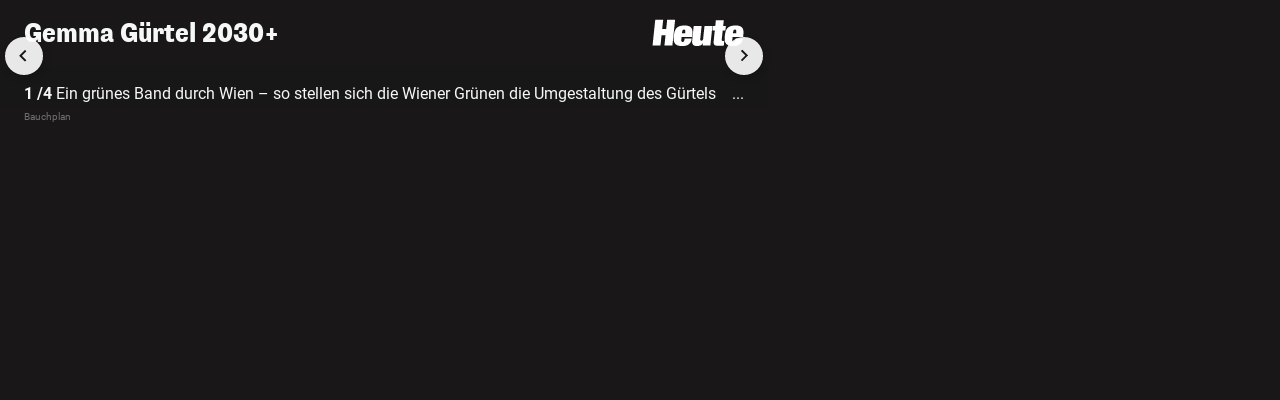

--- FILE ---
content_type: text/html; charset=UTF-8
request_url: https://www.heute.at/g/gemma-guertel-2030-120013711
body_size: 8022
content:
<!DOCTYPE html><html lang="de"><head><meta charset="utf-8"/><meta http-equiv="X-UA-Compatible" content="IE=10,IE=edge,chrome=1"/><meta name="viewport" content="width=device-width, initial-scale=1, shrink-to-fit=no"/><link rel="icon" type="image/x-icon" href="https://www.heute.at/favicon.ico"/><link rel="shortcut icon" type="image/x-icon" href="https://www.heute.at/favicon.ico"/><link rel="icon" type="image/png" sizes="16x16" href="https://www.heute.at/img/favicon-16x16.png"/><link rel="icon" type="image/png" sizes="32x32" href="https://www.heute.at/img/favicon-32x32.png"/><link rel="icon" type="image/png" sizes="64x64" href="https://www.heute.at/img/favicon-64x64.png"/><link rel="icon" type="image/png" sizes="96x96" href="https://www.heute.at/img/favicon-96x96.png"/><link rel="icon" type="image/png" sizes="128x128" href="https://www.heute.at/img/favicon-128x128.png"/><link rel="apple-touch-icon" href="https://www.heute.at/img/192x192.png"/><link rel="preload" href="https://data-196c083e38.heute.at/iomm/latest/manager/base/es6/bundle.js" as="script" id="IOMmBundle" crossorigin/><link rel="preload" href="https://data-196c083e38.heute.at/iomm/latest/bootstrap/loader.js" as="script" crossorigin/><script type="text/javascript" src="https://data-196c083e38.heute.at/iomm/latest/bootstrap/loader.js" crossorigin></script><link rel="preload" href="/build/fonts/SupriaSans-CondensedRegular_web.woff2" as="font" type="font/woff2" crossorigin/><link rel="preload" href="/build/fonts/SupriaSans-CondensedHeavy_web.woff2" as="font" type="font/woff2" crossorigin/><link rel="preload" href="/build/fonts/roboto-v30-latin-regular.woff2" as="font" type="font/woff2" crossorigin/><meta name="app_url" content="https://www.heute.at"/><meta name="publisher" content="heute.at"/><meta name="distribution" content="Global"/><meta name="page-topic" content="Nachrichten, News"/><meta name="copyright" content="(c) 2026 DJ Digitale Medien GmbH"/><meta property="fb:app_id" content="331040927291567"/><meta property="fb:pages" content="183473669401"/><meta name="coral_root_url" content="https://coral.heute.at"/><meta name="coral_story_url" content="https://www.heute.at"/><meta name="cmp_first_layer_id" content="1238313"/><meta name="foriocon" content="true"/><meta name="abo_cookie" content="__heute.isPURAboUser"/><meta name="abo_accepted_cookie" content="__heute.isPURTermsOfUseAccepted"/><meta name="authenticated_cookie" content="__heute.isAuthenticated"/><meta name="captcha_eu_public_key" content="XbfmNKOvBDIzovaPCOUZ-x-a2308ea9cebdc19216ebb4df9e23a7e705f0c236"/><meta name="google_recaptcha_token" content="6LdbtBcaAAAAAKDW5XFE7CpbVhIlrF7mG852ag3U"/><meta name="supress_tracking" content="0"/><meta name="no_ads" content="true"/><link type="text/css" rel="stylesheet" href="/build/css/standalonegallery-20260105_1426_g9b1fafa.min.css"/><title>Gemma Gürtel 2030+ | Heute.at</title><meta name="description" content="Heute.at bringt es auf den Punkt"/><meta name="robots" content="index, follow"><meta property="og:title" content="Gemma Gürtel 2030+ | Heute.at"/><meta property="og:description" content="Heute.at bringt es auf den Punkt"/><meta name="oewa_cp" content="RedCont/Nachrichten/LokaleNachrichten"/><meta property="og:url" content="https://www.heute.at/g/gemma-guertel-2030-120013711"/><meta property="og:image" content="https://heute-at-prod-images.imgix.net/2024/01/11/d5aa1f9a-a091-4098-b2da-bc757ba56320.jpeg?rect=0%2C1066%2C3321%2C1868&amp;w=1280&amp;auto=format"/><meta property="twitter:card" content="summary_large_image"/><meta property="twitter:site" content="@heute_at"/><meta property="twitter:title" content="Gemma Gürtel 2030+ | Heute.at"/><meta property="twitter:description" content="Heute.at bringt es auf den Punkt"/><meta property="twitter:image" content="https://heute-at-prod-images.imgix.net/2024/01/11/d5aa1f9a-a091-4098-b2da-bc757ba56320.jpeg?rect=0%2C1066%2C3321%2C1868&amp;w=1280&amp;auto=format"/><meta name="page_type" content="story"/><meta name="page_id" content="120013711"/><meta name="page_category_path" content="/oesterreich/wien"/><meta name="page_path" content="/oesterreich/wien/article"/><script>
    /*
     * __tcfapi stub - needs to be in <head>
     */
    function _typeof(t) {
        return (_typeof =
            'function' == typeof Symbol && 'symbol' == typeof Symbol.iterator
                ? function (t) {
                      return typeof t;
                  }
                : function (t) {
                      return t && 'function' == typeof Symbol && t.constructor === Symbol && t !== Symbol.prototype ? 'symbol' : typeof t;
                  })(t);
    }
    !(function () {
        var t = function () {
            var t,
                e,
                o = [],
                n = window,
                r = n;
            for (; r; ) {
                try {
                    if (r.frames.__tcfapiLocator) {
                        t = r;
                        break;
                    }
                } catch (t) {}
                if (r === n.top) break;
                r = r.parent;
            }
            t ||
                (!(function t() {
                    var e = n.document,
                        o = !!n.frames.__tcfapiLocator;
                    if (!o)
                        if (e.body) {
                            var r = e.createElement('iframe');
                            (r.style.cssText = 'display:none'), (r.name = '__tcfapiLocator'), e.body.appendChild(r);
                        } else setTimeout(t, 5);
                    return !o;
                })(),
                (n.__tcfapi = function () {
                    for (var t = arguments.length, n = new Array(t), r = 0; r <t; r++) n[r] = arguments[r];                     if (!n.length) return o;                     'setGdprApplies' === n[0] ? n.length> 3 && 2 === parseInt(n[1], 10) && 'boolean' == typeof n[3] && ((e = n[3]), 'function' == typeof n[2] && n[2]('set', !0)) : 'ping' === n[0] ? 'function' == typeof n[2] && n[2]({ gdprApplies: e, cmpLoaded: !1, cmpStatus: 'stub' }) : o.push(n);
                }),
                n.addEventListener(
                    'message',
                    function (t) {
                        var e = 'string' == typeof t.data,
                            o = {};
                        if (e)
                            try {
                                o = JSON.parse(t.data);
                            } catch (t) {}
                        else o = t.data;
                        var n = 'object' === _typeof(o) && null !== o ? o.__tcfapiCall : null;
                        n &&
                            window.__tcfapi(
                                n.command,
                                n.version,
                                function (o, r) {
                                    var a = { __tcfapiReturn: { returnValue: o, success: r, callId: n.callId } };
                                    t && t.source && t.source.postMessage && t.source.postMessage(e ? JSON.stringify(a) : a, '*');
                                },
                                n.parameter,
                            );
                    },
                    !1,
                ));
        };
        'undefined' != typeof module ? (module.exports = t) : t();
    })();
</script><style>
    #sp_message_container_1238313 {
    }
</style><script>
        window.dataLayer = window.dataLayer || [];
        var farcaster = {"article_id":120013711,"resourceType":"","category_name":"oesterreich","subcategory_name":"wien","article_topics":"","article_title":"Gemma G\u00fcrtel 2030+"};
        if (navigator.userAgent.search('HeuteApp') !== -1) {
            farcaster['resourceType'] = 'app';
        }
        dataLayer.push(farcaster);
   </script><script type="text/javascript" class="consent_content" async data-src="https://functions.adnami.io/api/macro/adsm.macro.www.heute.at.js"></script><script>
    window.ID5EspConfig = {
        partnerId: 1712,
    };
</script></head><body class="standalone-gallery dark-mode " data-debug="false"><div class="ad-desktop-wrapper ad-outside-right"><div id="adnz_halfpage_2" data-ad-section="" data-ad-position="outside-right" data-device="desktop" class="ad ad-desktop"></div></div><div class="content-wrapper"><div class="ad-desktop-wrapper ad-inside-full-top  adnz-inside-full-top-wrapper "></div><div class="standalonegallery-wrapper"><div class="gallery-top"><div class="gallery-title"> Gemma Gürtel 2030+</div><div class="gallery-close-container"><a class="gallery-close invisible" href="/"><svg class="svg-close" width="24" height="24" viewBox="0 0 24 24" fill="none" xmlns="http://www.w3.org/2000/svg"><path d="M19 19L5 5" stroke="currentColor" stroke-width="2" stroke-linecap="round"></path><path d="M5 19L19 5" stroke="currentColor" stroke-width="2" stroke-linecap="round"></path></svg><svg class="svg-heute-logo" width="100%" height="100%" viewBox="0 0 129 38" xmlns="http://www.w3.org/2000/svg"><title>Heute.at</title><path d="M19.9006 13.5005L21.2521 0.469971H32.3956L28.5961 36.6545H17.4526L18.9571 22.1705H13.3981L11.8681 36.6545H0.750107L4.54961 0.469971H15.6931L14.3161 13.5005H19.9006ZM41.4991 24.6695L41.1421 28.1885C40.9891 29.642 40.9126 31.58 43.0036 31.58C45.0181 31.58 45.4006 29.846 45.7066 26.8625H55.6771C55.2691 30.6875 53.8666 33.2885 51.5461 34.9715C49.2256 36.6035 46.0126 37.3685 42.4426 37.3685C30.4321 37.3685 29.7946 30.6875 30.6106 22.9865C31.4521 15.107 33.4411 8.42597 45.4771 8.42597C57.8191 8.42597 57.2326 15.4385 56.2891 24.2105L56.2381 24.695H41.4991V24.6695ZM46.4971 19.3145L46.6501 17.6825C46.9306 14.9795 46.3696 14.2145 44.7631 14.2145C43.2841 14.2145 42.5191 14.9795 42.2386 17.6825L42.0856 19.3145H46.4971ZM71.0791 36.6035L71.4106 33.518H71.2831C69.4726 36.221 66.7441 37.3685 63.0466 37.3685C59.0941 37.3685 55.7026 35.456 56.2891 30.152L58.4821 9.11447H69.5746L67.6621 27.1175C67.4326 29.183 68.0701 29.7695 69.3961 29.7695C70.7731 29.7695 71.5636 28.673 71.7166 27.1175L73.6291 9.11447H84.7216L81.8146 36.6035H71.0791ZM88.7251 9.13997L89.5666 1.18397H100.659L99.8176 9.13997H103.617L102.929 15.668H99.1291L97.8541 27.653C97.6501 29.4125 97.8541 30.152 99.6391 30.152C100.481 30.152 100.991 30.101 101.399 29.999L100.685 36.68C99.7921 36.782 96.9106 36.986 95.2531 36.986C88.9036 36.986 85.8181 36.782 86.4556 30.5855L88.0111 15.6425H84.7216L85.3846 9.11447L88.7251 9.13997ZM113.027 24.6695L112.644 28.1885C112.491 29.642 112.389 31.58 114.506 31.58C116.495 31.58 116.928 29.846 117.234 26.8625H127.205C126.822 30.6875 125.42 33.2885 123.048 34.9715C120.728 36.6035 117.515 37.3685 113.945 37.3685C101.934 37.3685 101.322 30.6875 102.113 22.9865C102.954 15.107 104.943 8.42597 117.005 8.42597C129.347 8.42597 128.735 15.4385 127.817 24.2105L127.766 24.695H113.027V24.6695ZM117.999 19.3145L118.178 17.6825C118.458 14.9795 117.923 14.2145 116.265 14.2145C114.786 14.2145 114.021 14.9795 113.715 17.6825L113.562 19.3145H117.999Z" fill="currentColor"></path></svg></a></div></div><div class="gallery-content"><div class="splide generic-slider standalone-gallery-slider" data-image="0"><div class="splide__track"><ul class="splide__list"><li class="splide__slide"><div class="gallery-slide"><div class="gallery-image"><img data-splide-lazy="https://heute-at-prod-images.imgix.net/2024/01/11/d5aa1f9a-a091-4098-b2da-bc757ba56320.jpeg?auto=format&amp;auto=compress&amp;crop=fit&amp;w=1200" data-splide-lazy-srcset="https://heute-at-prod-images.imgix.net/2024/01/11/d5aa1f9a-a091-4098-b2da-bc757ba56320.jpeg?auto=format%2Ccompress&amp;w=160 160w, https://heute-at-prod-images.imgix.net/2024/01/11/d5aa1f9a-a091-4098-b2da-bc757ba56320.jpeg?auto=format%2Ccompress&amp;w=256 256w, https://heute-at-prod-images.imgix.net/2024/01/11/d5aa1f9a-a091-4098-b2da-bc757ba56320.jpeg?auto=format%2Ccompress&amp;w=300 300w, https://heute-at-prod-images.imgix.net/2024/01/11/d5aa1f9a-a091-4098-b2da-bc757ba56320.jpeg?auto=format%2Ccompress&amp;w=384 384w, https://heute-at-prod-images.imgix.net/2024/01/11/d5aa1f9a-a091-4098-b2da-bc757ba56320.jpeg?auto=format%2Ccompress&amp;w=460 460w, https://heute-at-prod-images.imgix.net/2024/01/11/d5aa1f9a-a091-4098-b2da-bc757ba56320.jpeg?auto=format%2Ccompress&amp;w=620 620w, https://heute-at-prod-images.imgix.net/2024/01/11/d5aa1f9a-a091-4098-b2da-bc757ba56320.jpeg?auto=format%2Ccompress&amp;w=768 768w, https://heute-at-prod-images.imgix.net/2024/01/11/d5aa1f9a-a091-4098-b2da-bc757ba56320.jpeg?auto=format%2Ccompress&amp;w=996 996w, https://heute-at-prod-images.imgix.net/2024/01/11/d5aa1f9a-a091-4098-b2da-bc757ba56320.jpeg?auto=format%2Ccompress&amp;w=1206 1206w, https://heute-at-prod-images.imgix.net/2024/01/11/d5aa1f9a-a091-4098-b2da-bc757ba56320.jpeg?auto=format%2Ccompress&amp;w=1616 1616w" sizes="100vw" alt=""/></div><div class="gallery-description"><div class="gallery-caption"><div class="gallery-caption-container"><div class="gallery-caption-text"><b>1 /4</b> Ein grünes Band durch Wien – so stellen sich die Wiener Grünen die Umgestaltung des Gürtels vor. </div><div class="gallery-caption-dots"><span>...</span></div><div class="gallery-caption-button"><svg width="10" height="7" viewBox="0 0 10 7" fill="none" xmlns="http://www.w3.org/2000/svg"><path fill-rule="evenodd" clip-rule="evenodd" d="M9.62466 6.78083C10.0559 6.43582 10.1258 5.80653 9.78083 5.37527L5.78083 0.375269C5.59106 0.138053 5.30375 -3.65112e-05 4.99996 -3.64979e-05C4.69618 -3.64846e-05 4.40887 0.138053 4.21909 0.375269L0.219094 5.37527C-0.125916 5.80653 -0.0559941 6.43582 0.375268 6.78083C0.80653 7.12584 1.43582 7.05592 1.78083 6.62466L4.99996 2.60074L8.21909 6.62466C8.5641 7.05592 9.1934 7.12584 9.62466 6.78083Z" fill="currentColor"></path></svg></div></div></div><div class="gallery-source"> Bauchplan</div></div></div></li><li class="splide__slide"><div class="gallery-slide"><div class="gallery-image"><img data-splide-lazy="https://heute-at-prod-images.imgix.net/2024/01/11/f7c106fb-3edd-4644-9fd7-102e17120de2.jpeg?rect=140%2C324%2C1862%2C1047&amp;auto=format&amp;auto=compress&amp;crop=fit&amp;w=1200" data-splide-lazy-srcset="https://heute-at-prod-images.imgix.net/2024/01/11/f7c106fb-3edd-4644-9fd7-102e17120de2.jpeg?auto=format%2Ccompress&amp;rect=140%2C324%2C1862%2C1047&amp;w=160 160w, https://heute-at-prod-images.imgix.net/2024/01/11/f7c106fb-3edd-4644-9fd7-102e17120de2.jpeg?auto=format%2Ccompress&amp;rect=140%2C324%2C1862%2C1047&amp;w=256 256w, https://heute-at-prod-images.imgix.net/2024/01/11/f7c106fb-3edd-4644-9fd7-102e17120de2.jpeg?auto=format%2Ccompress&amp;rect=140%2C324%2C1862%2C1047&amp;w=300 300w, https://heute-at-prod-images.imgix.net/2024/01/11/f7c106fb-3edd-4644-9fd7-102e17120de2.jpeg?auto=format%2Ccompress&amp;rect=140%2C324%2C1862%2C1047&amp;w=384 384w, https://heute-at-prod-images.imgix.net/2024/01/11/f7c106fb-3edd-4644-9fd7-102e17120de2.jpeg?auto=format%2Ccompress&amp;rect=140%2C324%2C1862%2C1047&amp;w=460 460w, https://heute-at-prod-images.imgix.net/2024/01/11/f7c106fb-3edd-4644-9fd7-102e17120de2.jpeg?auto=format%2Ccompress&amp;rect=140%2C324%2C1862%2C1047&amp;w=620 620w, https://heute-at-prod-images.imgix.net/2024/01/11/f7c106fb-3edd-4644-9fd7-102e17120de2.jpeg?auto=format%2Ccompress&amp;rect=140%2C324%2C1862%2C1047&amp;w=768 768w, https://heute-at-prod-images.imgix.net/2024/01/11/f7c106fb-3edd-4644-9fd7-102e17120de2.jpeg?auto=format%2Ccompress&amp;rect=140%2C324%2C1862%2C1047&amp;w=996 996w, https://heute-at-prod-images.imgix.net/2024/01/11/f7c106fb-3edd-4644-9fd7-102e17120de2.jpeg?auto=format%2Ccompress&amp;rect=140%2C324%2C1862%2C1047&amp;w=1206 1206w, https://heute-at-prod-images.imgix.net/2024/01/11/f7c106fb-3edd-4644-9fd7-102e17120de2.jpeg?auto=format%2Ccompress&amp;rect=140%2C324%2C1862%2C1047&amp;w=1616 1616w" sizes="100vw" alt="Die beiden Parteivorsitzenden Judith Pühringer und Peter Kraus bei der Präsentation ihres &quot;Gemma Gürtel 2030+&quot;-Plans am Wiener Gürtel."/></div><div class="gallery-description"><div class="gallery-caption"><div class="gallery-caption-container"><div class="gallery-caption-text"><b>2 /4</b> Die beiden Parteivorsitzenden Judith Pühringer und Peter Kraus bei der Präsentation ihres "Gemma Gürtel 2030+"-Plans am Wiener Gürtel.</div><div class="gallery-caption-dots"><span>...</span></div><div class="gallery-caption-button"><svg width="10" height="7" viewBox="0 0 10 7" fill="none" xmlns="http://www.w3.org/2000/svg"><path fill-rule="evenodd" clip-rule="evenodd" d="M9.62466 6.78083C10.0559 6.43582 10.1258 5.80653 9.78083 5.37527L5.78083 0.375269C5.59106 0.138053 5.30375 -3.65112e-05 4.99996 -3.64979e-05C4.69618 -3.64846e-05 4.40887 0.138053 4.21909 0.375269L0.219094 5.37527C-0.125916 5.80653 -0.0559941 6.43582 0.375268 6.78083C0.80653 7.12584 1.43582 7.05592 1.78083 6.62466L4.99996 2.60074L8.21909 6.62466C8.5641 7.05592 9.1934 7.12584 9.62466 6.78083Z" fill="currentColor"></path></svg></div></div></div><div class="gallery-source"> Grüne Wien</div></div></div></li><li class="splide__slide"><div class="gallery-slide"><div class="gallery-image"><img data-splide-lazy="https://heute-at-prod-images.imgix.net/2024/01/11/8a5a8a4a-6596-4990-a8f2-d6485f0fd900.jpeg?rect=24%2C0%2C3952%2C2223&amp;auto=format&amp;auto=compress&amp;crop=fit&amp;w=1200" data-splide-lazy-srcset="https://heute-at-prod-images.imgix.net/2024/01/11/8a5a8a4a-6596-4990-a8f2-d6485f0fd900.jpeg?auto=format%2Ccompress&amp;rect=24%2C0%2C3952%2C2223&amp;w=160 160w, https://heute-at-prod-images.imgix.net/2024/01/11/8a5a8a4a-6596-4990-a8f2-d6485f0fd900.jpeg?auto=format%2Ccompress&amp;rect=24%2C0%2C3952%2C2223&amp;w=256 256w, https://heute-at-prod-images.imgix.net/2024/01/11/8a5a8a4a-6596-4990-a8f2-d6485f0fd900.jpeg?auto=format%2Ccompress&amp;rect=24%2C0%2C3952%2C2223&amp;w=300 300w, https://heute-at-prod-images.imgix.net/2024/01/11/8a5a8a4a-6596-4990-a8f2-d6485f0fd900.jpeg?auto=format%2Ccompress&amp;rect=24%2C0%2C3952%2C2223&amp;w=384 384w, https://heute-at-prod-images.imgix.net/2024/01/11/8a5a8a4a-6596-4990-a8f2-d6485f0fd900.jpeg?auto=format%2Ccompress&amp;rect=24%2C0%2C3952%2C2223&amp;w=460 460w, https://heute-at-prod-images.imgix.net/2024/01/11/8a5a8a4a-6596-4990-a8f2-d6485f0fd900.jpeg?auto=format%2Ccompress&amp;rect=24%2C0%2C3952%2C2223&amp;w=620 620w, https://heute-at-prod-images.imgix.net/2024/01/11/8a5a8a4a-6596-4990-a8f2-d6485f0fd900.jpeg?auto=format%2Ccompress&amp;rect=24%2C0%2C3952%2C2223&amp;w=768 768w, https://heute-at-prod-images.imgix.net/2024/01/11/8a5a8a4a-6596-4990-a8f2-d6485f0fd900.jpeg?auto=format%2Ccompress&amp;rect=24%2C0%2C3952%2C2223&amp;w=996 996w, https://heute-at-prod-images.imgix.net/2024/01/11/8a5a8a4a-6596-4990-a8f2-d6485f0fd900.jpeg?auto=format%2Ccompress&amp;rect=24%2C0%2C3952%2C2223&amp;w=1206 1206w, https://heute-at-prod-images.imgix.net/2024/01/11/8a5a8a4a-6596-4990-a8f2-d6485f0fd900.jpeg?auto=format%2Ccompress&amp;rect=24%2C0%2C3952%2C2223&amp;w=1616 1616w" sizes="100vw" alt=""/></div><div class="gallery-description"><div class="gallery-caption"><div class="gallery-caption-container"><div class="gallery-caption-text"><b>3 /4</b> Auf den Vorplätzen von Stationen, wie etwa hier auf der Josefstädter Straße, soll es mehr Grün geben. Ziel ist die Schaffung von Aufenthaltsorten für die Anwohner des Gürtels. </div><div class="gallery-caption-dots"><span>...</span></div><div class="gallery-caption-button"><svg width="10" height="7" viewBox="0 0 10 7" fill="none" xmlns="http://www.w3.org/2000/svg"><path fill-rule="evenodd" clip-rule="evenodd" d="M9.62466 6.78083C10.0559 6.43582 10.1258 5.80653 9.78083 5.37527L5.78083 0.375269C5.59106 0.138053 5.30375 -3.65112e-05 4.99996 -3.64979e-05C4.69618 -3.64846e-05 4.40887 0.138053 4.21909 0.375269L0.219094 5.37527C-0.125916 5.80653 -0.0559941 6.43582 0.375268 6.78083C0.80653 7.12584 1.43582 7.05592 1.78083 6.62466L4.99996 2.60074L8.21909 6.62466C8.5641 7.05592 9.1934 7.12584 9.62466 6.78083Z" fill="currentColor"></path></svg></div></div></div><div class="gallery-source"> Bauchplan</div></div></div></li><li class="splide__slide"><div class="gallery-slide"><div class="gallery-image"><img data-splide-lazy="https://heute-at-prod-images.imgix.net/2024/01/11/60fa14fc-0aee-4f4d-b00a-dc2aa9c2b8ed.jpeg?rect=342%2C0%2C3115%2C1752&amp;auto=format&amp;auto=compress&amp;crop=fit&amp;w=1200" data-splide-lazy-srcset="https://heute-at-prod-images.imgix.net/2024/01/11/60fa14fc-0aee-4f4d-b00a-dc2aa9c2b8ed.jpeg?auto=format%2Ccompress&amp;rect=342%2C0%2C3115%2C1752&amp;w=160 160w, https://heute-at-prod-images.imgix.net/2024/01/11/60fa14fc-0aee-4f4d-b00a-dc2aa9c2b8ed.jpeg?auto=format%2Ccompress&amp;rect=342%2C0%2C3115%2C1752&amp;w=256 256w, https://heute-at-prod-images.imgix.net/2024/01/11/60fa14fc-0aee-4f4d-b00a-dc2aa9c2b8ed.jpeg?auto=format%2Ccompress&amp;rect=342%2C0%2C3115%2C1752&amp;w=300 300w, https://heute-at-prod-images.imgix.net/2024/01/11/60fa14fc-0aee-4f4d-b00a-dc2aa9c2b8ed.jpeg?auto=format%2Ccompress&amp;rect=342%2C0%2C3115%2C1752&amp;w=384 384w, https://heute-at-prod-images.imgix.net/2024/01/11/60fa14fc-0aee-4f4d-b00a-dc2aa9c2b8ed.jpeg?auto=format%2Ccompress&amp;rect=342%2C0%2C3115%2C1752&amp;w=460 460w, https://heute-at-prod-images.imgix.net/2024/01/11/60fa14fc-0aee-4f4d-b00a-dc2aa9c2b8ed.jpeg?auto=format%2Ccompress&amp;rect=342%2C0%2C3115%2C1752&amp;w=620 620w, https://heute-at-prod-images.imgix.net/2024/01/11/60fa14fc-0aee-4f4d-b00a-dc2aa9c2b8ed.jpeg?auto=format%2Ccompress&amp;rect=342%2C0%2C3115%2C1752&amp;w=768 768w, https://heute-at-prod-images.imgix.net/2024/01/11/60fa14fc-0aee-4f4d-b00a-dc2aa9c2b8ed.jpeg?auto=format%2Ccompress&amp;rect=342%2C0%2C3115%2C1752&amp;w=996 996w, https://heute-at-prod-images.imgix.net/2024/01/11/60fa14fc-0aee-4f4d-b00a-dc2aa9c2b8ed.jpeg?auto=format%2Ccompress&amp;rect=342%2C0%2C3115%2C1752&amp;w=1206 1206w, https://heute-at-prod-images.imgix.net/2024/01/11/60fa14fc-0aee-4f4d-b00a-dc2aa9c2b8ed.jpeg?auto=format%2Ccompress&amp;rect=342%2C0%2C3115%2C1752&amp;w=1616 1616w" sizes="100vw" alt=""/></div><div class="gallery-description"><div class="gallery-caption"><div class="gallery-caption-container"><div class="gallery-caption-text"><b>4 /4</b> Ein Beispielbild, wie der Mariahilfer Gürtel am Westbahnhof aussehen könnte. Die Fahrspuren für Autos werden auf zwei pro Fahrtrichtung beschränkt, dafür gibt es mehr Platz für Fußgänger, Radfahrer und die Begrünung. </div><div class="gallery-caption-dots"><span>...</span></div><div class="gallery-caption-button"><svg width="10" height="7" viewBox="0 0 10 7" fill="none" xmlns="http://www.w3.org/2000/svg"><path fill-rule="evenodd" clip-rule="evenodd" d="M9.62466 6.78083C10.0559 6.43582 10.1258 5.80653 9.78083 5.37527L5.78083 0.375269C5.59106 0.138053 5.30375 -3.65112e-05 4.99996 -3.64979e-05C4.69618 -3.64846e-05 4.40887 0.138053 4.21909 0.375269L0.219094 5.37527C-0.125916 5.80653 -0.0559941 6.43582 0.375268 6.78083C0.80653 7.12584 1.43582 7.05592 1.78083 6.62466L4.99996 2.60074L8.21909 6.62466C8.5641 7.05592 9.1934 7.12584 9.62466 6.78083Z" fill="currentColor"></path></svg></div></div></div><div class="gallery-source"> Bauchplan</div></div></div></li></ul></div></div></div><script type="application/ld+json">
                {"@context":"https:\/\/schema.org","@type":"Organization","name":"Tageszeitung Heute","url":"https:\/\/www.heute.at","logo":"https:\/\/www.heute.at\/img\/192x192.png","description":"Heute ist eine \u00f6sterreichische Tageszeitung mit Online-Portal heute.at \u2013 bekannt f\u00fcr aktuelle Nachrichten, schnelle Berichterstattung und umfassende News aus \u00d6sterreich.","sameAs":["https:\/\/www.facebook.com\/heute","https:\/\/www.instagram.com\/heute.at","https:\/\/x.com\/heute_at","https:\/\/www.youtube.com\/user\/tageszeitungheute","https:\/\/www.tiktok.com\/@heute.at"],"foundingDate":"2004-09-06","address":{"@type":"PostalAddress","streetAddress":"Walfischgasse 13","addressLocality":"Wien","postalCode":"1010","addressCountry":"AT"},"contactPoint":{"@type":"ContactPoint","contactType":"Customer Service","email":"recht@heute.at","url":"https:\/\/www.heute.at"}}
           </script></div><dialog class="alert new-news gb-nn" id="alert_new_news"><button class="close-button" data-action="close-alert"><svg width="24" height="24" viewBox="0 0 24 24" fill="none" xmlns="http://www.w3.org/2000/svg"><path d="M19 19L5 5" stroke="currentColor" stroke-width="2" stroke-linecap="round"></path><path d="M5 19L19 5" stroke="currentColor" stroke-width="2" stroke-linecap="round"></path></svg></button><div class="modal-header"><a class="logo" href="https://www.heute.at"><svg width="100%" height="100%" viewBox="0 0 129 38" xmlns="http://www.w3.org/2000/svg"><path d="M19.9006 13.5005L21.2521 0.469971H32.3956L28.5961 36.6545H17.4526L18.9571 22.1705H13.3981L11.8681 36.6545H0.750107L4.54961 0.469971H15.6931L14.3161 13.5005H19.9006ZM41.4991 24.6695L41.1421 28.1885C40.9891 29.642 40.9126 31.58 43.0036 31.58C45.0181 31.58 45.4006 29.846 45.7066 26.8625H55.6771C55.2691 30.6875 53.8666 33.2885 51.5461 34.9715C49.2256 36.6035 46.0126 37.3685 42.4426 37.3685C30.4321 37.3685 29.7946 30.6875 30.6106 22.9865C31.4521 15.107 33.4411 8.42597 45.4771 8.42597C57.8191 8.42597 57.2326 15.4385 56.2891 24.2105L56.2381 24.695H41.4991V24.6695ZM46.4971 19.3145L46.6501 17.6825C46.9306 14.9795 46.3696 14.2145 44.7631 14.2145C43.2841 14.2145 42.5191 14.9795 42.2386 17.6825L42.0856 19.3145H46.4971ZM71.0791 36.6035L71.4106 33.518H71.2831C69.4726 36.221 66.7441 37.3685 63.0466 37.3685C59.0941 37.3685 55.7026 35.456 56.2891 30.152L58.4821 9.11447H69.5746L67.6621 27.1175C67.4326 29.183 68.0701 29.7695 69.3961 29.7695C70.7731 29.7695 71.5636 28.673 71.7166 27.1175L73.6291 9.11447H84.7216L81.8146 36.6035H71.0791ZM88.7251 9.13997L89.5666 1.18397H100.659L99.8176 9.13997H103.617L102.929 15.668H99.1291L97.8541 27.653C97.6501 29.4125 97.8541 30.152 99.6391 30.152C100.481 30.152 100.991 30.101 101.399 29.999L100.685 36.68C99.7921 36.782 96.9106 36.986 95.2531 36.986C88.9036 36.986 85.8181 36.782 86.4556 30.5855L88.0111 15.6425H84.7216L85.3846 9.11447L88.7251 9.13997ZM113.027 24.6695L112.644 28.1885C112.491 29.642 112.389 31.58 114.506 31.58C116.495 31.58 116.928 29.846 117.234 26.8625H127.205C126.822 30.6875 125.42 33.2885 123.048 34.9715C120.728 36.6035 117.515 37.3685 113.945 37.3685C101.934 37.3685 101.322 30.6875 102.113 22.9865C102.954 15.107 104.943 8.42597 117.005 8.42597C129.347 8.42597 128.735 15.4385 127.817 24.2105L127.766 24.695H113.027V24.6695ZM117.999 19.3145L118.178 17.6825C118.458 14.9795 117.923 14.2145 116.265 14.2145C114.786 14.2145 114.021 14.9795 113.715 17.6825L113.562 19.3145H117.999Z" fill="currentColor"></path></svg></a><div class="header-actions"><a class="button" href="https://www.heute.at">Zur Startseite</a></div></div><div class="modal-content" id="modal-content"></div><div class="epaper-cta"><a href="https://epaper.heute.at/titles/heutewien/13000/publications/latest" target="_blank" rel="noopener noreferrer" class="epaper-button" data-href-evening="https://epaper.heute.at/titles/heuteoberosterreich/13002/publications/latest" data-text-evening="Jetzt Abendausgabe lesen" data-start-evening="2026-01-05 19:35:00" data-end-evening="2026-01-05 02:00:00" data-evening-enabled="1" data-evening-days="0,1,2,3,4" data-blocked-before="2025-12-25,2025-12-26,2026-01-01,2026-01-02,2026-01-05,2026-01-06,2026-04-06,2026-05-01,2026-05-14,2026-05-25,2026-06-04,2026-08-15,2026-10-26,2026-11-01,2026-12-08,2026-12-25,2026-12-26"><span>Jetzt E-Paper lesen</span><svg xmlns="http://www.w3.org/2000/svg" viewBox="0 0 640 640"><path fill="white" d="M416 160L480 160C497.7 160 512 174.3 512 192L512 448C512 465.7 497.7 480 480 480L416 480C398.3 480 384 494.3 384 512C384 529.7 398.3 544 416 544L480 544C533 544 576 501 576 448L576 192C576 139 533 96 480 96L416 96C398.3 96 384 110.3 384 128C384 145.7 398.3 160 416 160zM406.6 342.6C419.1 330.1 419.1 309.8 406.6 297.3L278.6 169.3C266.1 156.8 245.8 156.8 233.3 169.3C220.8 181.8 220.8 202.1 233.3 214.6L306.7 288L96 288C78.3 288 64 302.3 64 320C64 337.7 78.3 352 96 352L306.7 352L233.3 425.4C220.8 437.9 220.8 458.2 233.3 470.7C245.8 483.2 266.1 483.2 278.6 470.7L406.6 342.7z"/></svg></a></div></dialog><script>
                // global variables

                var gallerySource = 'file';

                var teadsOverlayTimeout = 2;
           </script><script type="text/javascript" src="/build/js/standalone-gallery-20260105_1426_g9b1fafa.min.js"></script><script class="consent_content" data-src="https://cdn.onesignal.com/sdks/web/v16/OneSignalSDK.page.js" async="" defer></script><script type="consent_content" class="consent_content">
            //var OneSignal = window.OneSignal || [];OneSignal.push(function() {OneSignal.init({appId: "8b36246b-1168-4b0e-8491-011a995228ca",});});
            window.OneSignalDeferred = window.OneSignalDeferred || [];
    OneSignalDeferred.push(async function(OneSignal) {
    await OneSignal.init({
    appId: "8b36246b-1168-4b0e-8491-011a995228ca",
    });
    });
</script><script type="consent_content" class="consent_content">
        (function(w,d,s,l,i){w[l]=w[l]||[];w[l].push({'gtm.start':
        new Date().getTime(),event:'gtm.js'});var f=d.getElementsByTagName(s)[0],
        j=d.createElement(s),dl=l!='dataLayer'?'&l='+l:'';j.async=true;j.src=
        'https://www.googletagmanager.com/gtm.js?id='+i+dl;f.parentNode.insertBefore(j,f);
        })(window,document,'script','dataLayer','GTM-P7BXSB5');
   </script><script type="text/javascript">
        (function () {
            window['_cbv_strategies'] = window['_cbv_strategies'] || [];
            if (typeof AnyclipStrategy !== 'undefined') {
                window['_cbv_strategies'].push(AnyclipStrategy);
            }

            var _sf_async_config = (window._sf_async_config = window._sf_async_config || {});
            _sf_async_config.uid = 62336;
            _sf_async_config.domain = 'heute.at';
            _sf_async_config.flickerControl = false;
            _sf_async_config.useCanonical = true;
            _sf_async_config.useCanonicalDomain = true;
            _sf_async_config.noCookies = heute.info.isNoCookies();
            _sf_async_config.sections = 'oesterreich,wien';
            _sf_async_config.authors = 'gallery';
            if (heute.info.isApp()) {
                _sf_async_config.mobileApp = true;
            }

            function loadChartbeat() {
                var e = document.createElement('script');
                var n = document.getElementsByTagName('script')[0];
                e.type = 'text/javascript';
                e.async = true;
                e.src = '//static.chartbeat.com/js/chartbeat.js';
                n.parentNode.insertBefore(e, n);
            }
            loadChartbeat();
        })();
   </script><script async src="//static.chartbeat.com/js/chartbeat_mab.js"></script><script>
        var _paq = (window._paq = window._paq || []);
        /* tracker methods like "setCustomDimension" should be called before "trackPageView" */
        _paq.push(['trackPageView']);
        _paq.push(['enableLinkTracking']);
        (function () {
            var u = 'https://info.heute.cc/';
            _paq.push(['setTrackerUrl', u + 'matomo.php']);
            _paq.push(['setSiteId', '1']);
            var d = document,
                g = d.createElement('script'),
                s = d.getElementsByTagName('script')[0];
            g.async = true;
            g.src = u + 'matomo.js';
            s.parentNode.insertBefore(g, s);
        })();
   </script><script class="consent_content" data-src="https://cdn.pinpoll.com/sdk.js" async></script><script> window.addEventListener('load', function () {         let pinpoll_debug = $('body').attr('data-debug') == 'true' ? true : false;         let checkSdkInterval = setInterval(() => {
            if (pinpoll_debug) console.warn('PINPOLL NOT YET DEFINED');
            if (typeof PinpollSdk !== 'undefined') {
                if (pinpoll_debug) console.warn('PINPOLL DEFINED');
                clearInterval(checkSdkInterval);
                if (localStorage.getItem('PP_visitor') !== null) {
                    var sdk = new PinpollSdk();
                    // optional options
                    var options = {
                        tree: false,
                        removeRootLevel: 'properties',
                        onlyLabels: 'en',
                    };
                    sdk.getAudiences(options)
                        .then(function (audiences) {
                            if (pinpoll_debug) console.warn('PINPOLL CALLBACK:');
                            if (pinpoll_debug) console.log(audiences.interests);
                            window.googletag = window.googletag || {
                                cmd: [],
                            };
                            if (audiences?.interests != null && audiences.interests.length) {
                                if (pinpoll_debug) console.warn('PINPOLL PUSHING GTM');
                                /*googletag.cmd.push(function () {
                                    // Page-level targeting with multiple values for a single key.
                                    googletag.pubads().setTargeting('pp_interests', audiences.interests);
                                    // Enable SRA and services.
                                    googletag.pubads().enableSingleRequest();
                                    googletag.enableServices();
                                });*/
                                //console.warn('PINPOLL INTERESTS: ' + audiences.interests);
                                localStorage.setItem('pp_heute_interests', JSON.stringify(audiences.interests));
                            } else {
                                if (pinpoll_debug) console.warn('PINPOLL NOT PUSHING GTM');
                            }
                        })
                        .catch(function (error) {
                            if (pinpoll_debug) console.error(error);
                        });
                } else {
                    if (pinpoll_debug) console.warn('PINPOLL NO VISITOR FOUND');
                }
            }
        }, 1000);
    });
</script></body></html>